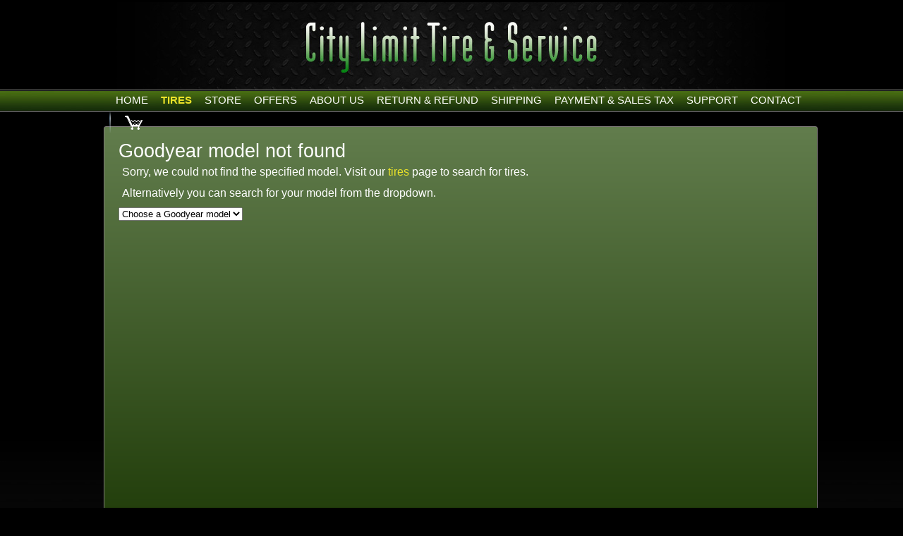

--- FILE ---
content_type: text/html; charset=utf-8
request_url: https://www.citylimittire.com/tires/make/goodyear/fierce-instinct-zr/
body_size: 4668
content:
<!DOCTYPE html PUBLIC "-//W3C//DTD XHTML 1.0 Transitional//EN" "http://www.w3.org/TR/xhtml1/DTD/xhtml1-transitional.dtd">
<html xmlns="http://www.w3.org/1999/xhtml">
<head>
<title>Goodyear model not found | City Limit Tire | Sparta, North Carolina</title>
<meta http-equiv="Content-Type" content="text/html; charset=utf-8"/>
<link rel="P3Pv1" href="/privacy/" />
<meta name="google-site-verification" content="skYwwjctMfdesEf5QozR0MZftJ7gZF3ULTU7q5d7nJc" />
<link rel="alternate" media="only screen and (max-width: 640px)" href="https://www.citylimittire.com/m/" />
<link rel="Shortcut Icon" href="https://www.citylimittire.com/favicon.ico" type="image/x-icon" />
<script type="text/javascript" src="/app_scripts/jquery.min.js"></script>
<script type="text/javascript" src="/App_Files/JQuery.js"></script>
<script type="text/javascript" src="/App_Scripts/jquery.migrate.min.js"></script>
<script type="text/javascript" src="/App_Files/Global.js?v=4"></script>
<script type="text/javascript" src="/app_scripts/lazyload.es2015.js"></script>
<script type="text/javascript" src="/App_Files/Wonky.v6.min.js"></script>
<style type="text/css" media="screen">@import "/App_Files/Global.css";</style>
<style type="text/css" media="screen">@import "/App_Files/Desktop.css";</style>
<style type="text/css" media="print">@import "/App_Files/Print.css";</style>
<style type="text/css" media="screen">@import "/App_Files/Common.css";</style>
<style type="text/css" media="screen">@import "/App_Modules/080-CartStatus/Default.css";</style>
<style type="text/css" media="screen">@import "/App_Modules/003-SiteNavigation/Default.css";</style>
<style type="text/css" media="screen">@import "/app_files/brands.min.css";</style>
<style type="text/css" media="screen">@import "/App_Modules/142-ModelList/Default.css?v=2.00";</style>
<style type="text/css" media="screen">@import "/App_Files/Wonky.css";</style>
<style type="text/css" media="screen">@import "/App_Modules/007-Footer/Default.css";</style>
<style type="text/css" media="screen, projection">@import "https://www.r2cthemes.com/CitylimitTire/general.css";</style>
<style type="text/css" media="screen, projection">@import "https://www.r2cthemes.com/CitylimitTire/content.css";</style>
<style type="text/css" media="screen, projection">@import "https://www.r2cthemes.com/CitylimitTire/backgrounds.css";</style>
<style type="text/css" media="print">@import "https://www.r2cthemes.com/CitylimitTire/print.css";</style>
<!-- Google Tag Manager -->
<script>(function(w,d,s,l,i){w[l]=w[l]||[];w[l].push({'gtm.start':
new Date().getTime(),event:'gtm.js'});var f=d.getElementsByTagName(s)[0],
j=d.createElement(s),dl=l!='dataLayer'?'&l='+l:'';j.async=true;j.src=
'https://www.googletagmanager.com/gtm.js?id='+i+dl;f.parentNode.insertBefore(j,f);})(window,document,'script','dataLayer','GTM-KNV8TSW');</script>
<!-- End Google Tag Manager -->


<script type="text/javascript">
(function(i,s,o,g,r,a,m) {
i['GoogleAnalyticsObject']=r;i[r] = i[r] || function() {
(i[r].q = i[r].q || []).push(arguments)
}, i[r].l=1*new Date(); a = s.createElement(o),
m = s.getElementsByTagName(o)[0]; a.async=1; a.src=g; m.parentNode.insertBefore(a,m)
})(window,document,'script','//www.google-analytics.com/analytics.js','ga');
ga('create', 'UA-65907042-1', 'auto');
ga('send', 'pageview');
</script>

</head>
<body class="normal-page desktop not-responsive name-tiremake"><!-- Google Tag Manager (noscript) -->
<noscript><iframe src="https://www.googletagmanager.com/ns.html?id=GTM-KNV8TSW"
height="0" width="0" style="display:none;visibility:hidden"></iframe></noscript>
<!-- End Google Tag Manager (noscript) -->




		<div id="top" class="body">
			
			
<!--[if IE]>
<script type="text/javascript">
//<![CDATA[
document.isInternetExplorer = true;
//]]>
</script>
<![endif]-->
<div class="theme-citylimittire"><div class="kind-retailer"><div class="web-3840"><div class="culture-1033"><div class="page-137"><div class="no-visitor"><div class="no-sidebar"><div class="no-extras">
			<div class="body-outer">
				<div class="body-top"></div>
				<div class="body-inner">
							
					
						<div class="options region">
							<div class="options-outer">
								<div class="options-top"></div>
								<div class="options-inner region-inner">
									

<div><div class="module-001"><div class="background-000"><div class="no-box"><div class="no-box-back"><div class="no-box-inner"></div></div></div></div></div></div>

<div id="visitor-status"><div class="module-080"><div class="background-000"><div class="no-box"><div class="no-box-back"><div class="no-box-inner"><p><a href="/cart/" class="module-080-cart-link" id="wonky-cart-count" rel="nofollow">Cart&nbsp; </a></p>
<script type="text/javascript">
//<![CDATA[
document.wonkyCartUrl='/cart/';
document.wonkyAppPath='';
document.wonkyDomain='www.citylimittire.com';
document.wonkyCookieName='WonkyCartCookie';
document.wonkyCookieShippingZipcode='WonkyShippingZipCodeCookie';
document.wonkyTireSingular='tire';
document.wonkyTiresPlural='tires';
document.wonkyOfThesePhrase='of these';
document.wonkyAlreadyHavePhrase='You already have';
document.wonkyInCartPhrase='in your cart.';
document.wonkyAddWord='Add';
document.wonkyMorePhrase='more?';
document.wonkyEmptyWord='empty';
document.wonkyWeHaveAddedPhrase='We have added';
document.wonkyToYourCartPhrase='to your shopping cart.';
document.wonkyYouNowHavePhrase='You now have';
document.wonkyInYourCart='in your cart.';
document.wonkyDoYouWishToPhrase='Do you wish to';
document.wonkyContinueShoppingPhrase='Continue Shopping';
document.wonkyOrWord='or';
document.wonkyCheckOutNowPhrase='Check Out Now';
document.wonkyCartWord='Cart';
document.wonkyTiresToComparePhrase='You have {0} tires to compare';
document.wonkyMaximumOrderForPhrase='The maximum order for ';
document.wonkyHasBeenReachedPhrase=' a été atteinte.';
document.showQtyRestriction = true;
document.showMultipleTireClassRestriction = false;
document.wonkyCountOnly = false;
document.formatDecimalToCurrency = false;document.currencyCode = 'USD';//]]>
</script>
</div></div></div></div></div></div><div class="clear"></div>

								</div>
								<div class="options-bottom"></div>
								<div class="clear"></div>
							</div>
						</div>
					
						<div class="masthead">
							<div class="masthead-outer">
								<div class="masthead-top"></div>
								<div class="masthead-inner">
								
									
										<div class="header region">
											<div class="header-outer">
												<div class="header-top"></div>
												<div class="header-inner region-inner">
													

<div class="full"><div class="module-002"><div class="background-000"><div class="no-box"><div class="no-box-back"><div class="no-box-inner"></div></div></div></div></div></div><div class="clear" style="clear:both;"><!-- clear --></div><div class="clear"></div>

												</div>
												<div class="header-bottom"></div>
											</div>
											<div class="clear"></div>
										</div>
									
										<div class="navigation region">
											<div class="navigation-outer">
												<div class="navigation-top"></div>
												<div class="navigation-inner region-inner">
													

<div class="full"><div class="module-003"><div class="background-000"><div class="no-box"><div class="no-box-back"><div class="no-box-inner">
<ul>
	<li class="nav1 first"><a href="https://www.citylimittire.com/"><span>Home</span></a></li>
	<li class="nav2"><a href="https://www.citylimittire.com/tires/" class="selected"><span><strong>Tires</strong></span></a></li>
	<li class="nav9"><a href="https://www.citylimittire.com/store/"><span>Store</span></a></li>
	<li class="nav133"><a href="https://www.citylimittire.com/offers/"><span>Offers</span></a></li>
	<li class="nav115"><a href="https://www.citylimittire.com/pages/about-us/"><span>About Us</span></a></li>
	<li class="nav129"><a href="https://www.citylimittire.com/pages/return refund policy/"><span>Return & Refund</span></a></li>
	<li class="nav130"><a href="https://www.citylimittire.com/pages/shipping/"><span>Shipping</span></a></li>
	<li class="nav131"><a href="https://www.citylimittire.com/pages/payment-sales-tax/"><span>Payment & Sales Tax</span></a></li>
	<li class="nav8"><a href="https://www.citylimittire.com/support/"><span>Support</span></a></li>
	<li class="nav36"><a href="https://www.citylimittire.com/contact/"><span>Contact</span></a></li>
	<li class="nav64 last shopping-cart-navigation"><a href="https://www.citylimittire.com/cart/"><span>Cart</span></a></li></ul><div class="clear"></div></div></div></div></div></div></div><div class="clear" style="clear:both;"><!-- clear --></div><div class="clear"></div>

												</div>
												<div class="navigation-bottom"></div>
												<div class="clear"></div>
											</div>
										</div>
									
						
								</div>
								<div class="masthead-bottom"></div>
								<div class="clear"></div>
							</div>
							<div class="clear"></div>
						</div>
						<div class="clear"></div>
					
					
					<div class="masthead-after">
										
						
							<div class="page">
								<div class="page-outer">
									<div class="page-top"></div>
									<div class="page-inner">

										
											<div class="title region">
												<div class="title-outer">
													<div class="title-top"></div>
													<div class="title-inner region-inner">
														<div class="page-title-without-breadcrumb"><h1>Goodyear model not found</h1></div>
													</div>
													<div class="title-bottom"></div>
													<div class="clear"></div>
												</div>
											</div>
										
											<div class="content region">
												<div class="content-outer">
													<div class="content-top"></div>
													<div class="content-inner region-inner">

														
															<div class="primary">
																<div class="primary-outer">
																	<div class="primary-top"></div>
																	<div class="primary-inner">
																		

<div><div class="module-142"><div class="background-000"><div class="no-box"><div class="no-box-back"><div class="no-box-inner">
<p class="module-142-error">Sorry, we could not find the specified model. Visit our <a href="/tires/">tires</a> page to search for tires.</p><div class="clear10"></div><p class="module-142-error">Alternatively you can search for your model from the dropdown.</p><div class="clear10"></div><select id="m142-model-search" name="model-search">
<option value="0">Choose a Goodyear model</option></select>

<script type="text/javascript">
  document.m142_PleaseWait = 'Loading...';
  document.m142_BrandName = 'goodyear';
  document.m142_ModelName = 'fierce-instinct-zr';
  document.m142_MakeModelUrl = false;
  document.m142_Desktop = true;
document.m142_AvailableSizesPhrase = 'Available Sizes';
document.m142_ClickPricingAvailabilityPhrase = 'click for pricing and availability';
document.m142_TireViewUrl = '/tires/view/';
</script>



</div></div></div></div></div></div><div class="clear"></div>
<div class="clear"></div>

																	</div>
																	<div class="primary-bottom"></div>
																	<div class="clear"></div>
																</div>
															</div>
														

													</div>
													<div class="content-bottom"></div>
													<div class="clear"></div>
												</div>
											</div>
										

									</div>
									<div class="page-bottom"></div>
									<div class="clear"></div>
								</div>
							</div>
						
							<div class="footer region">
								<div class="footer-outer">
									<div class="footer-top"></div>
									<div class="footer-inner region-inner">
										

<div class="full"><div class="module-007"><div class="background-000"><div class="no-box"><div class="no-box-back"><div class="no-box-inner"><p class="vcard"><span><a href="/terms-of-access/">Terms of Access</a></span> | <span><a href="/privacy/">Privacy Policy</a></span> | <span><a href="/sitemap/">Site Map</a></span> | <span><a href="/store/"><strong class="adr"><strong class="street-address">92 Green Way Drive Po Box 1676</strong>, <strong class="locality">Sparta</strong>, <strong class="region">North Carolina</strong><strong class="postal-code">28675</strong><strong class="country-name">United States</strong></strong></a></span></p><p class="third-row"><span><a href="/m/?acceptpresentation" rel="nofollow">View Mobile Site</a></span> | <span><em>Copyright &copy; 2026 <strong class="org">City Limit Tire</strong></em></span> | <span><a href="http://www.tireweb.com">Developed by Tireweb</a></span></p></div></div></div></div></div></div><div class="clear" style="clear:both;"><!-- clear --></div><div class="clear"></div>

									</div>
									<div class="footer-bottom"></div>
									<div class="clear"></div>
								</div>
							</div>
						
						
					</div>
								
				</div>
				<div class="body-bottom"></div>
				<div class="clear"></div>
			</div>
			<div class="clear"></div>
			
<script type="text/javascript" src="/App_Files/Desktop.js"></script>
<script type="text/javascript" src="/App_Modules/142-ModelList/Default.js?v=4"></script>
<script type="text/javascript">
wonky_CreateHtml();
</script>
</div></div></div></div></div></div></div></div><div id="ezytire-credit-line" class="ezytire-credit-line"><p><span class="credit-line-links"> <a href="/admin/" class="administration-link" target="_top">Ezytire Toolbox</a></span></p></div><div class="clear"><!-- clear --></div>
<script type="text/javascript">
//<![CDATA[
document.appIsLocal = false;
document.appHost = 'www.citylimittire.com';
document.appPath = '';
document.appTheme = '';
document.appStyle = '';
document.appAccents = '';
document.appHeadings = '';
document.appLinks = '';
document.imgSpinner = '/App_Files/Editor/Spinner.gif';
document.imgSpinnerWhite = '/App_Files/Editor/Spinner-White.gif';
document.imgSpacer = '/App_Files/Editor/Spacer.png';
document.ddlPrompt = 'Choose';
document.themeIdentifier = '';
document.cultureIdentifier = '';
document.cultureName = 'en-US';
document.deviceIdentifier = '';
document.isMobilePage = false;
//]]>
</script>


		</div>
    

<!-- v5 -->
</body>
<!-- Desktop -->
</html>

--- FILE ---
content_type: text/css
request_url: https://www.r2cthemes.com/CitylimitTire/general.css
body_size: 54994
content:
body, p, li, h1, h2, h3, h4, h5, h6, blockquote, dt, dd, td, label
{
    font-family: 'Arial Narrow', Arial, Verdana, sans-serif; 
    padding:0px;
}
.box .box-inner form, .box .box-inner h2, .box .box-inner h3, .box .box-inner h4, .box .box-inner p, .box .box-inner .p
{
    padding:0px;
}
body h1
{
    font-size:27px;
    margin-bottom:5px;
    color:white;
}
p
{
    font-size: 16px !important;
    line-height: 20px;
    color:white !important;
}
.module-002 .h1 a {
  display: none;
}
.site-logo 
{
    margin-left: 350px;
    padding-top: 21px;
    padding-bottom: 8px;
}
.module-147-slideshow
{
    width: 960px;
    left: -10px;
    position: relative;
}
.module-017 .search-hide, .module-031 .search-hide
{
    display: block;
}

.normal-page
{
    background: #0d1d47;
}
.editor-page, .settings-page
{
    background: #fff;
}
.body-outer
{
    border-top-color: #000;/* accents */
}
.body a {
    color: #ebe329;
    font-size: 16px;
    font-weight: normal;
}

#top .region-inner
{
    width: 970px;
}

/* Editor */

.editor-page .page-inner
{
    background: #fff;
}

/* Text */
.body .title .title-inner
{
    padding:0px;
}
.body h1
{
	font-family: 'Arial Narrow', Arial, Verdana, sans-serif; 
}
.body h2, .body h3, .body h4, .body h5, .body h6
{
	font-family: 'Arial Narrow', Arial, Verdana, sans-serif; 
    
}
.body p, .body .p, .body li, .body blockquote, .body td
{
    color: #333;
}
#top h1 a, #top .h1 a 
{
    color: transparent; /* links */
    Background-color: #transparent;
}
#top .kind-retailer h1 a, #top .kind-retailer .h1 a 
{
    color: #fff;
    font-family: 'Arial Narrow', Arial, Verdana, sans-serif; 
}
#top a:hover img
{
    border-color: #ebe329; /* links */      
}

.footer.region * {
  font-size: 14px;
  color: white;
  font-family: arial, verdana, sans-serif;
}
.vcard, .third-row {
  padding-top: 10px !important;
}
/* Cultures */

.body .options
{
    background-image: url(i/navigation/cultures.png);
    background-position: left top;
    background-repeat: repeat-x;
    /*hide because client does not use cart or culture switcher
    height: 26px;*/
    display: none;
}
.body .module-001 p a,
.body .module-001 p strong
{
    background-image: url(i/navigation/cultures.png);
}
.body .module-001 p a:hover,
.body .module-001 p a.selected:hover
{
    text-decoration: underline;
}

/* Masthead - edit padding below to control navigation text vertical placement */
.masthead {
  height: 156px;
}
.body .masthead .h1
{
    padding: 90px 0 0 0;
}
.body .masthead-inner
{
    height: 150px;
}

.body .kind-retailer .masthead .h1
{
    padding: 30px 0 0 0;
    height: 92px;
}


/* Navigation */

input[type=submit], .module-023-cart.wonky-buy-link, .module-020-cart .wonky-buy-link, .module-021 .wonky-buy-link, .wonky-modal-inner p.wonky-action span a, #top .wonky-display-checkout-options a.wonky-display-forward-link, #top .wonky-display-checkout-options a.wonky-form-forward, .wonky-display-checkout-options .wonky-form-forward a{
  
  background: rgb(237,214,11);
  background: url([data-uri]…EiIGhlaWdodD0iMSIgZmlsbD0idXJsKCNncmFkLXVjZ2ctZ2VuZXJhdGVkKSIgLz4KPC9zdmc+);
  background: -moz-linear-gradient(top, rgba(237,214,11,1) 0%, rgba(237,214,11,1) 48%, rgba(227,194,4,1) 50%, rgba(221,180,0,1) 100%);
  background: -webkit-gradient(linear, left top, left bottom, color-stop(0%,rgba(237,214,11,1)), color-stop(48%,rgba(237,214,11,1)), color-stop(50%,rgba(227,194,4,1)), color-stop(100%,rgba(221,180,0,1)));
  background: -webkit-linear-gradient(top, rgba(237,214,11,1) 0%,rgba(237,214,11,1) 48%,rgba(227,194,4,1) 50%,rgba(221,180,0,1) 100%);
  background: -o-linear-gradient(top, rgba(237,214,11,1) 0%,rgba(237,214,11,1) 48%,rgba(227,194,4,1) 50%,rgba(221,180,0,1) 100%);
  background: -ms-linear-gradient(top, rgba(237,214,11,1) 0%,rgba(237,214,11,1) 48%,rgba(227,194,4,1) 50%,rgba(221,180,0,1) 100%);
  background: linear-gradient(to bottom, rgba(237,214,11,1) 0%,rgba(237,214,11,1) 48%,rgba(227,194,4,1) 50%,rgba(221,180,0,1) 100%);
  filter: progid:DXImageTransform.Microsoft.gradient( startColorstr='#edd60b', endColorstr='#ddb400',GradientType=0 );
}

input[type=submit]:hover, .module-023-cart.wonky-buy-link:hover, .module-020-cart .wonky-buy-link:hover, .module-021 .wonky-buy-link:hover, .wonky-modal-inner p.wonky-action span a:hover, #top .wonky-display-checkout-options a.wonky-display-forward-link:hover, #top .wonky-display-checkout-options a.wonky-form-forward:hover, .wonky-display-checkout-options .wonky-form-forward a:hover
{
    /* Permalink - use to edit and share this gradient: http://colorzilla.com/gradient-editor/#ddb500+0,ddb500+50,edd60b+52,edd60b+100 */
    background: #ddb500; /* Old browsers */
    /* IE9 SVG, needs conditional override of 'filter' to 'none' */
    background: url([data-uri]);
    background: -moz-linear-gradient(top, #ddb500 0%, #ddb500 50%, #edd60b 52%, #edd60b 100%); /* FF3.6+ */
    background: -webkit-gradient(linear, left top, left bottom, color-stop(0%,#ddb500), color-stop(50%,#ddb500), color-stop(52%,#edd60b), color-stop(100%,#edd60b)); /* Chrome,Safari4+ */
    background: -webkit-linear-gradient(top, #ddb500 0%,#ddb500 50%,#edd60b 52%,#edd60b 100%); /* Chrome10+,Safari5.1+ */
    background: -o-linear-gradient(top, #ddb500 0%,#ddb500 50%,#edd60b 52%,#edd60b 100%); /* Opera 11.10+ */
    background: -ms-linear-gradient(top, #ddb500 0%,#ddb500 50%,#edd60b 52%,#edd60b 100%); /* IE10+ */
    background: linear-gradient(to bottom, #ddb500 0%,#ddb500 50%,#edd60b 52%,#edd60b 100%); /* W3C */
    filter: progid:DXImageTransform.Microsoft.gradient( startColorstr='#ddb500', endColorstr='#edd60b',GradientType=0 ); /* IE6-8 */
}

input[type=submit], .wonky-modal-inner p.wonky-action span a
{
    border: 0px;
    text-transform: uppercase;
    font-weight: bold;
    font-size: 15px;
    padding: 5px 15px !important;
    -webkit-border-radius: 3px 3px 3px 3px;
    border-radius: 3px 3px 3px 3px;
    cursor: pointer;
}
.module-023-cart.wonky-buy-link
{
    text-transform: uppercase;
    -webkit-border-radius: 3px 3px 3px 3px;
    border-radius: 3px 3px 3px 3px;
    cursor: pointer;
    display:table;
    margin: 10px auto;
}
.module-020-cart .wonky-buy-link, .module-021 .wonky-buy-link
{
    text-transform: uppercase;
    -webkit-border-radius: 3px 3px 3px 3px;
    border-radius: 3px 3px 3px 3px;
    cursor: pointer;
    display:table;

}
.module-023-cart.wonky-buy-link a, .module-020-cart .wonky-buy-link a, .module-021 .wonky-buy-link a
{
    color:black;
}
 .module-021 .wonky-buy-link {
  padding-top: 3px;
}

.full .no-box, .hero .no-box
{
    padding:0px;
}
.body .navigation .no-box-back
{
	font-size:14px;
	font-weight:bold;
	font-variant:inherit;
    height: 27px;
    position: Absolute;
}
.body .navigation ul 
{
    padding: 0;
}
.navigation ul li
{
    line-height: 1.5 em;
    height: 30px;
}
.body .navigation a
{
    padding: 5px 9px;
	text-transform:uppercase;
    color: #fff;
    font-size: 15px;
    font-weight:normal;
    height: 20px;
    text-align: center;
    white-space: nowrap;
}
.body .navigation a:hover
{
    color: #ebe329;
}
.body .navigation a.selected, 
.body .navigation a.selected:hover
{
    color: #ebe329;
}

.body .navigation .hide
{
    display: block;
}
.body .navigation .navigation-inner .shopping-cart-navigation a
{
    padding-left: 10px;
    padding-right: 10px;
    width: 34px;
    background-image: url(i/navigation/nav-item-cart.png);
    background-position: left -6px;
}
.body .navigation .navigation-inner .shopping-cart-navigation a:hover
{
    background-position: left -42px;
}
.body .navigation .navigation-inner .shopping-cart-navigation a.selected, 
.body .navigation .navigation-inner .shopping-cart-navigation a.selected:hover
{
    background-position: left -42px;
}
.body .navigation .navigation-inner .shopping-cart-navigation a span
{
    display: none;
}
/* navigation retailer/dealer overrides */

.body .kind-retailer .navigation .no-box-back 
{
    padding: 0;
}

/* Visitor */

.has-visitor .title
{
    padding-top: 15px;
}
.full .module-029 .box .box-back, .full .module-029 .box .box-top, .full .module-029 .box .box-bottom
{
    background-image: none;
}
.full .module-029 .box .box-top
{
    padding-top: 5px;
}
.full .module-029 .box .box-top p
{
    padding-top: 0;
}
.full .module-029 .box .box-bottom
{
    min-height: 1px;
    padding-bottom: 12px;
}
.full .module-029 .box .box-inner
{
    /* margin-top: -26px; <-- fails in IE6 */
}
.module-029 a 
{
    font-weight: normal;
}
.module-029 a span
{
    white-space: nowrap;
}

/* Warning */

.full .warning .box .box-back, .full .warning .box .box-top, .full .warning .box .box-bottom
{
    background-image: url(i/box/warning-box.png);
}
.full .warning .box .box-bottom h3, .full .warning .box .box-bottom p, .full .warning .box .box-bottom li, .full .warning .box .box-bottom a
{
    color: #fff;
}

/* Page */
.page {
  min-height: 768px;
}
.name-home .masthead-after {
  background: url(i/Page/body_bg.jpg) no-repeat;
  background-repeat: repeat-x;
}
.name-home .masthead-after .page, .name-home .page-outer .page-inner
{
  background:none;
  border:0px;
}
.masthead {
  background: url(i/Page/body_inner_bg.jpg) no-repeat bottom;
  background-repeat: repeat-x;
}
.masthead-after .page {
  background: url(i/Page/body_bottom_bg.jpg) no-repeat;
  background-repeat: repeat-x;
  background-repeat: repeat-x;
  background-position: 0 bottom;
}
.navigation.region {
  margin-top: 3px;
}
.page-outer .page-inner
{
    /* Permalink - use to edit and share this gradient: http://colorzilla.com/gradient-editor/#627d4d+0,1f3b08+100;Olive+3D */
    background: #627d4d; /* Old browsers */
    /* IE9 SVG, needs conditional override of 'filter' to 'none' */
    background: url([data-uri]);
    background: -moz-linear-gradient(top,  #627d4d 0%, #1f3b08 100%); /* FF3.6+ */
    background: -webkit-gradient(linear, left top, left bottom, color-stop(0%,#627d4d), color-stop(100%,#1f3b08)); /* Chrome,Safari4+ */
    background: -webkit-linear-gradient(top,  #627d4d 0%,#1f3b08 100%); /* Chrome10+,Safari5.1+ */
    background: -o-linear-gradient(top,  #627d4d 0%,#1f3b08 100%); /* Opera 11.10+ */
    background: -ms-linear-gradient(top,  #627d4d 0%,#1f3b08 100%); /* IE10+ */
    background: linear-gradient(to bottom,  #627d4d 0%,#1f3b08 100%); /* W3C */
    filter: progid:DXImageTransform.Microsoft.gradient( startColorstr='#627d4d', endColorstr='#1f3b08',GradientType=0 ); /* IE6-8 */
    padding: 20px;
    -webkit-border-radius: 3px 3px 3px 3px;
    border-radius: 3px 3px 3px 3px;
    border: 1px solid #817D7C;
    margin:20px 0;
    min-height: 540px;
    display: table;
}    
.page-bottom {
  height: 20px;
}
.name-home .page-bottom
{
   height:0px;
}

.normal-page .masthead-outer, .normal-page .page-outer
{
    width: 986px;
    margin: 0 auto;
    padding: 0;
}
.normal-page
{
    padding: 0;
    background:black;
    background-repeat:repeat;
}
.admin-page, .editor-page
{
    background-image: none;
}
.masthead-inner
{
    padding: 0;
    background-repeat:no-repeat;
    min-height: 165px;
}
.kind-retailer .masthead-inner
{
    background: url(i/page/page-box-retailer.jpg) no-repeat 50% -4px;
}


.normal-page .masthead-after {

    min-height:541px;
}
.normal-page .module-004 h2 a {
	font-family:Verdana, Geneva, sans-serif;
	letter-spacing:-1px;
	color: #f0ffff;
}

body.desktop .module-132 .box-inner, .box .box-bottom
{
    padding:0px;
}

/* Homepage */
.module-138 {
  position: absolute;
}
.name-home .content.region {
  margin-top: 116px;
}
.module-226 {
  display: table;
  padding-top: 322px;
}
.home-custom {
  display: table;
}
.home-custom2 {
  display: table;
  margin-top: 348px;
}
.home-custom p {
background: rgb(0,0,0);
background: url([data-uri]);
background: -moz-linear-gradient(top,  rgba(0,0,0,1) 0%, rgba(11,25,1,1) 50%, rgba(23,50,1,1) 100%);
background: -webkit-gradient(linear, left top, left bottom, color-stop(0%,rgba(0,0,0,1)), color-stop(50%,rgba(11,25,1,1)), color-stop(100%,rgba(23,50,1,1)));
background: -webkit-linear-gradient(top,  rgba(0,0,0,1) 0%,rgba(11,25,1,1) 50%,rgba(23,50,1,1) 100%);
background: -o-linear-gradient(top,  rgba(0,0,0,1) 0%,rgba(11,25,1,1) 50%,rgba(23,50,1,1) 100%);
background: -ms-linear-gradient(top,  rgba(0,0,0,1) 0%,rgba(11,25,1,1) 50%,rgba(23,50,1,1) 100%);
background: linear-gradient(to bottom,  rgba(0,0,0,1) 0%,rgba(11,25,1,1) 50%,rgba(23,50,1,1) 100%);
filter: progid:DXImageTransform.Microsoft.gradient( startColorstr='#000000', endColorstr='#173201',GradientType=0 );

  height: 62px;
  width: 240px;
  float: left;
  padding: 12px 10px 12px 27px;
  color: white;
  font-size: 17px;
  line-height: 20px;
  text-align: center;
  -webkit-border-radius: 3px 3px 3px 3px;
  border-radius: 3px 3px 3px 3px;
  border: 1px solid #444444;
    margin-left: 19px;
}
.home-custom-1, .home-custom-2, .home-custom-3 {
  position: absolute;
  width: 40px;
  height: 50px;
  background: url(http://www.r2cthemes.com/NBTD/i/Page/custom-no-bg.png) 0% 28% no-repeat;
  margin: 13px 0 0 0;
  font-size: 35px;
  font-weight: bold;
  color: #00ff1e !important;
  font-style: italic;
  padding: 9px 10px;
  
}
.home-custom-2 
{
    margin-left: 321px;
}
.home-custom-3
{
    margin-left: 642px;
}
.home-custom p:nth-child(4) {
  margin: 0px 23px 0 42px;
}
.home-custom2 h2, .home-custom2 p {
  color: white;
  width: 411px;
  padding: 0;
}
.home-custom2 h2 {
  font-size: 25px;
  margin-bottom: 5px;
}
.home-custom2 p {
  font-size: 17px;
  line-height: 20px;
}
.home-custom2 .home-ebay {
  width: 107px;
  float: left;
  position: absolute;
  top: 469px;
  margin-left: 444px;  
  z-index: 100;
}
.home-custom2 .home-car {
  width: 467px;
  position: absolute;
  top: 236px;
  margin-left: 479px;
}
.primary-inner label, .name-tires label, .name-wintertires label {
  background: none !important;
  color: white;
  font-size: 13px;
  font-weight: bold;
  padding: 0px !important;
  font-family: arial, verdana, sans-serif;
}
.module-082-checkout-form .module-082-input-label label
{
    color:white !important;
}
.primary-inner h2, .name-tires h2, .name-wintertires h2, .module-017.search-module h3
{
  color: white;
  font-size: 18px;
  font-weight: bold;
  padding: 0px !important;
  margin-bottom:10px;
  font-family: arial, verdana, sans-serif;
}
.primary-inner form
{
    padding:0px !important;
}

.search.by-size .search-term {
  width: 100px;
}
.one-third {
  width: 280px;
  margin-left: 24px;
}
.search-or {
  position: absolute;
  margin: 25px 305px;
}
.box .box-top
{
    padding-top:0px;
}
.name-home .hero .two-thirds .box, .name-home .two-thirds, .name-tires .two-thirds {
  width: 500px;
  margin-left: 100px;
}
#m031-year, #m031-model{
  width: 72px;
}
#m031-make {
  width: 120px !important;
}
#m031-option {
  width: 140px !important;
}
.one-third select
{
    width:90px !important;
}
#m017-search .search.by-size #m017-search-rim {
  width: 200px;
  margin-bottom: 11px;
}
.bx-wrapper .bx-viewport {
  border: 0px;
  background: none;
  box-shadow: none;
}
.full .no-box, .hero .no-box {
  width: 960px;
}
.home-rebates {
  margin-top: 28px;
  text-align: center;
  background: url(http://www.r2cthemes.com/NBTD/i/Page/home_coupon_line.jpg) no-repeat 50% 0;
  background-repeat: repeat-x;
}
.home-rebates h2 {
  color: white;
  font-size: 20px;
  background-color: black;
  width: 179px;
  margin: 0 auto;
}
.name-home .footer.region {
  margin-top: 80px;
}
.footer-logos
{
    width:100%;
    display:table;
    text-align:center;
}
/* Modules */


.body .box .box-top
{
    background-position: left top;
}
.body .box .box-back
{
    background-position: center top;
}
.body .one-fourth .box .box-back 
{
      background-position: -240px top;
}

/* Tire Main */
.name-tires .one-third, .name-wintertires .one-third {
  background: url(http://www.r2cthemes.com/NBTD/i/Page/search-or.png) no-repeat 280px 0 !important;
  margin-left:0px;
  width:312px;
}
.name-tires .hero .two-thirds .box, .name-tires .two-thirds, .name-wintertires .hero .two-thirds .box, .name-wintertires .two-thirds {  
  margin-left: 70px;
}
.name-tires .content.region .primary, .name-wintertires .content.region .primary {
  width: 600px;
}

/* Tire - Search Results */
.module-134 {
    /* Permalink - use to edit and share this gradient: http://colorzilla.com/gradient-editor/#fffde0+0,fffac1+100 */
    background: #fffde0; /* Old browsers */
    /* IE9 SVG, needs conditional override of 'filter' to 'none' */
    background: url([data-uri]);
    background: -moz-linear-gradient(top,  #fffde0 0%, #fffac1 100%); /* FF3.6+ */
    background: -webkit-gradient(linear, left top, left bottom, color-stop(0%,#fffde0), color-stop(100%,#fffac1)); /* Chrome,Safari4+ */
    background: -webkit-linear-gradient(top,  #fffde0 0%,#fffac1 100%); /* Chrome10+,Safari5.1+ */
    background: -o-linear-gradient(top,  #fffde0 0%,#fffac1 100%); /* Opera 11.10+ */
    background: -ms-linear-gradient(top,  #fffde0 0%,#fffac1 100%); /* IE10+ */
    background: linear-gradient(to bottom,  #fffde0 0%,#fffac1 100%); /* W3C */
    filter: progid:DXImageTransform.Microsoft.gradient( startColorstr='#fffde0', endColorstr='#fffac1',GradientType=0 ); /* IE6-8 */
    -webkit-border-radius: 3px 3px 3px 3px;
    border-radius: 3px 3px 3px 3px;
      margin-bottom: 10px;
        padding: 20px 10px;
}
.module-023 .box-inner .module-023-info, .module-023 .box-inner .module-023-action {
  padding: 0 10px;
}
#module-134-brand-options a
{
    color:black;
}
.hero .one-fourth .box, .one-fourth
{
    width: 210px;

      min-height: 325px;
}

.one-fourth .box .module-023-info, .one-fourth .box .module-023-action, .module-023-photo
{
    padding:0px;
}
.module-019-container .one-fourth:nth-child(2n+2), .module-019-container .one-fourth:nth-child(2n+3)
{
      margin-left: 23px;
}
.module-023-photo {
    padding: 0 0 5px 0;
    -webkit-border-radius: 3px 3px 0 0;
    border-radius: 3px 3px 0 0;
}

.module-023-info .brand
{
    background-color:white;
}
.module-023-details .name {
  font-size: 16px;
  text-align: center;
  min-height: 25px;
  padding-top: 5px !important;

}
.module-023-details .name a
{
      color:black !important;
}
.module-023-photo a img
{
    border-color:white;
}
.timestamp {
  color: white;
  font-size: 13px;
  font-style: italic;
  font-weight: lighter !important;
  padding:0px;
  margin: 0 0 15px 0;
}
.module-019-container .paging
{
    margin: 10px 0;
}
.module-023-compare
{
    text-align:center;
    padding:10px 0;
}
.wonky-buy-link a.wonky-buy-link-1, .wonky-buy-link a.wonky-buy-link-2, .wonky-buy-link span.wonky-buy-quantity, .wonky-buy-link a.wonky-buy-link-1-hover, .wonky-buy-link a.wonky-buy-link-2-hover, .wonky-buy-link span.wonky-buy-quantity-hover
{
    background:none;
}
.module-019-container .paging
{
    background:none;
    border-left:0px;
    border-right:0px;
    border-top:0px;
    border-bottom:1px solid #FFFFFF;
    height: 28px;
}
.module-019-container .paging .module-019-paging-left, .module-019-container .paging .module-019-paging-right
{
    padding:0px;
}
.module-023-details, .module-023-action {
  padding: 0 10px !important;
}
.module-023 p, .module-023 a, .module-023 label
{
   color:black !important;
}
.module-023 p a:hover
{
    color:#ebe329;
}
.module-023 .price {
  width: initial !important;
  float: left;
}
img.module-023-rebate-img
{
    position: absolute;
    border-radius: 3px 0 0 0;
    -webkit-border-radius: 3px 0 0 0;
    top: 0px;
    left: 0px;
      padding-left: 60px;
  width: 0px;
  height: 38px;
    background: url(http://www.r2cthemes.com/CitylimitTire/i/Page/Offer-Icon.png);
}
.module-023-offer-info
{
    background: #203a0b;
    left: 60px !important;
}
.box-inner .module-023-offer-info p
{
    color:white !important;
}
.box-inner .module-023-offer-info p a
{
    color: #ebe329 !important;
}
.module-134-details tr td {
  color: black !important;
  font-size: 14px;
}
.name-tiresearch .specifications tr td {
  border-bottom: 1px solid black !important;
}
.body .module-134 table.specifications td.cell-20-spec-value
{
      background-color: #FFFA9D;
}
.module-159 .module-159-container
{
      padding-left: 13px;
}
.module-159-container .paging
{
    margin-left:0px !important;
    margin-right:0px !important;
    background:none;
    border-left:none;
    border-right:none;
    border-top:none;
    width:100%;
}
.name-tiresearch .two-thirds
{
    width: 100%;
}
.module-134-details {
  min-height:200px;
  width: 440px;
    margin-left: 15px;
}
.module-134 a {
  color: black !important;
  font-weight: 600;
}
.module-134 p
{
    font-weight:16px;
    color:black;
}
.module-159-container .paging a, .module-159-container .paging span
{
    -webkit-border-radius: 3px 3px 3px 3px;
    border-radius: 3px 3px 3px 3px;
    color: black;
    border-color: white;
}
a.module-134-viewlargerlink {
  font-size: 14px;
  padding-left: 7px;
}
.module-134-compare {
  padding: 0;
}
.module-159-container .paging a:hover
{
    background: #ebe329;
    color: black;
}
.module-134-compare label {
  color: black;
  font-weight: normal;
}
.module-134 p.price {
  font-size: 20px !important;
  color: black !important;
  margin: 10px 0;
}
.module-134 p.name
{
    font-size:24px;
}
.module-134-details p:nth-child(2) {
  color: black !important;
  font-size: 17px !important;
}
.paging.bottom.first-page {
  border-bottom: 0px;
  border-top: 1px solid white;
  padding: 10px 0 0 0;
}
#module-159-sort-options .module-159-drop-menu-inner, #module-159-filter-options .module-159-drop-menu-inner, .module-159 .module-159-drop-menu .module-159-drop-menu-inner div, .module-159-drop-menu div .module-159-option-separator, .module-159-drop-menu div .module-159-option, .module-159-drop-menu div .module-159-option label
{
    -webkit-border-radius: 3px 3px 3px 3px;
    border-radius: 3px 3px 3px 3px;
    color: black;
    border-color: white;
}
.module-159 .module-159-sidebar
{
      margin-right: 7px;
      padding-left:0px;
}
.module-159 .module-159-drop-menu div .module-159-option-link a, .module-159 .module-159-drop-menu div .module-159-option-apply a, .module-159-option-title
{
    font-size:14px;
    color:black;
    font-weight:600;
}
.module-159 .module-159-drop-menu div .module-159-option-link a:hover, .module-159 .module-159-drop-menu div .module-159-option-apply a:hover
{
    background-color:#ebe329;
}
#module-159-brand-options a {
  color: black !important;
}
.module-159-option.brand a:hover {
  text-decoration: underline;
}
.module-159 .module-159-drop-menu div .module-159-option-apply a:hover
{
    color:black;
}
.module-159-option-separator.module-159-option-apply {
  border-top: 1px solid rgb(239, 239, 239) !important;
}

.module-159-paging-right *
{
    float:left;
    padding: 5px 7px !important;
}
.module-134-section-one {
    width: 145px;
    float: left;
}
.module-134-section-one p
{
    color:black;
}
.module-134-section-one *
{
    float:left;
    margin-bottom:5px;
    color:black !important;
}
i.fa.fa-check-circle {
    margin-top: 4px;
    padding-right: 4px;
}
p.module-134-availability.available {
    margin-left: 15px;
}
.module-134-section-two {
    width: 385px;
    float: left;
}
.module-134-section-two p, .module-134-section-two td
{
    color:black !important;
    font-size:14px;
}
.module-134-section-three {
    width: 150px;
    float: left;
}
.module-134-section-three p
{
    color:black !important;
}
.module-134-addtocart-area {
    -webkit-border-radius: 3px 3px 3px 3px;
    border-radius: 3px 3px 3px 3px;
}
.module-134-addtocart-area a
{
    color:white !important;
}
.module-134-addtocart-area a:hover
{
    color:black !important;
    text-decoration:none;
}
.module-134-addtocart-area:hover
{
    background-color:#ebe329 !important;
}
a.quote {
    font-size: 14px !important;
}
.module-134-section-three {
    width: 150px;
    float: left;
    padding-left: 10px;
    border-left: 1px solid #E6E4C6;
}
.name-tiresearch span.wonky-buy-quantity select {
    width: 149px;
    height: 29px;
}
#module-159-sort-options {
    padding-top: 0px !important;
}

.full .warning .box .box-back, .full .warning .box .box-top, .full .warning .box .box-bottom
{
    background:none;
    
}
.warning .box .box-bottom h3
{
    padding:0 0 15px 0;
}
p.module-159-vehicle
{
    padding-left:0px;
}
.name-tiresearch .warning {
    display: table;
    border-bottom: 1px solid white;
    margin-bottom: 15px;
}
/* Tire List */
.module-019-container .paging.bottom
{
    border-bottom:0px;
    border-top:1px solid white;
      padding: 15px 0 0 0;
}
.module-019-container .paging .module-019-paging-left .module-019-drop-button
{
    background-image: url(i/wonky/drop-arrow.png);
}
.body .module-019-container .paging a,
.module-019-container .paging .module-019-paging-left .module-019-drop-button
{
    -webkit-border-radius: 3px 3px 3px 3px;
    border-radius: 3px 3px 3px 3px;
    color: black;
    border-color:white;
}
.module-019-container .paging span
{
    -webkit-border-radius: 3px 3px 3px 3px;
    border-radius: 3px 3px 3px 3px;
}
.module-019-container .paging a, .module-019-container .paging span
{
    border-color:white !important;
}
.body .module-019-container .paging a:hover,
.module-019-container .paging .module-019-paging-left .module-019-drop-button:hover
{
    background-color: #ebe329;
    color: black;
}
#top #module-019-sort-options div,
#top #module-019-filter-options div
{
    border-color: white;
}
.module-019 .module-019-drop-menu div .module-019-option-link a
{
    
    color: black;
}
.module-019 .module-019-drop-menu div .module-019-option-link a:hover
{
    background: #ebe329;
    color: #black;
}
.module-019 .module-019-drop-menu div .module-019-option-apply a
{
    background-image: url(i/wonky/double-arrow.png);
    color: black;
}
.module-019 .module-019-drop-menu div .module-019-option-apply a:hover
{
    background-color: #ebe329;
    color: #000;
}
.module-019 .one-fourth .box .box-bottom
{
    padding-bottom: 0;
    background-image: none;
}

.body .module-019 .one-fourth .box .price
{
    padding-top: .3em;
}
.body .on-special .box .box-top
{
    background-image: url(i/box/list-item-box.png);
    background-position: -240px 0;
}
.body .rebate-offer .box .box-top
{
    background-image: url(i/box/list-item-box.png);
    background-position: -2160px 0;
}
.body .culture-127 .on-special .box .box-top,
.body .culture-1033 .on-special .box .box-top
{
    background-position: -240px 0;
}
.body .culture-3082 .on-special .box .box-top
{
    background-position: -480px 0;
}
.body .culture-3084 .on-special .box .box-top
{
    background-position: -720px 0;
}
.body .culture-1040 .on-special .box .box-top
{
    background-position: -960px 0;
}
.body .culture-1031 .on-special .box .box-top
{
    background-position: -1200px 0;
}
.body .culture-2052 .on-special .box .box-top
{
    background-position: -1440px 0;
}
.body .culture-1124 .on-special .box .box-top
{
    background-position: -1680px 0;
}
.body .culture-1066 .on-special .box .box-top
{
    background-position: -1920px 0;
}

/* Tires Search Result Modal */
.wonky-modal-inner
{
    border:inherit !important;
    -webkit-border-radius: 3px 3px 3px 3px;
    border-radius: 3px 3px 3px 3px;
    padding:10px !important;
}
.wonky-modal-inner p
{
    color:black !important;
    padding:0px !important;
}
.wonky-modal-inner p.wonky-action span
{
    padding:0px !important;
}
    .wonky-modal-inner p.wonky-action span a
    {
        color:black;
        font-weight:600 !important;
    }
/* Tires Inner Page */
table.specifications tr td {
  border-bottom: solid 1px white !important;
} 
.cell-20-spec-title, .cell-20-spec-information{
  color: white !important;
}
.module-020-sidebar .module-020-photo img
{
    -webkit-border-radius: 3px 3px 3px 3px;
    border-radius: 3px 3px 3px 3px;
}
.module-020-sidebar .module-020-action
{
    padding:15px;
    -webkit-border-radius: 3px 3px 3px 3px;
    border-radius: 3px 3px 3px 3px;
}
.module-020-sidebar .module-020-action p
{
    color:black !important;
}
.module-020-sidebar .module-020-contact, .module-020-sidebar .module-020-cart
{
    margin-top:0px;
    padding-top:5px;
}
.module-020-quote a
{
    color:black;
}
.module-021 .paper-outer
{
    background:none;
    width:inherit;
    margin:0px;
    padding:0px;
}
.module-021 .paper-inner
{
    background:none;
    border:none;
}
.paper-inner table td h1, .paper-inner table td h2
{
    color:white !important;
}

/* Tires - Tiremake */
.body .module-142 .one-half .box .box-back, .body .module-142 .one-half .box .box-top, .body .module-142 .one-half .box .box-bottom
{
    background:none;
}
.body .module-142 .one-half .module-031 .box, .body .module-142 .one-half .module-017 .box
{
    border:none;
}

.module-142 .module-017 .search-button
{
    margin-top:0px;
}
.two-thirds #m031-year, .two-thirds #m031-model {
  width: 72px;
}
.two-thirds #m031-make {
  width: 120px !important;
}

.module-142 .module-031 .search-term
{
    width:inherit;
}
.name-tiremake .search.by-size select {
  width: 90px;
}
.name-tiremake .module-142 .no-box-inner .one-half:nth-child(1) {
  width: 618px;
  background: url(http://www.r2cthemes.com/NBTD/i/Page/search-or.png) no-repeat 510px 0 !important;
}
.name-tiremake .module-142 .no-box-inner .one-half:nth-child(2) {
  width: 350px;
}
.name-tiremake #m017-search .search.by-size #m017-search-rim
{
    width:50px;
}
.name-tiremake input#m031-search-button {
  margin-top: 18px;
  float: left;
}
/* Quote */
#QuoteNumber
{
    font-size:16px; 
    color:white;
}
.quote-buttons
{
    padding:0px;
}
#buyButtonLocation
{
    float:left;
}
 #printButtonLocation, #emailButtonLocation {
  display: block;
  float: left;
}
 .quote-company-name {
  font-size: 28px !important;
  margin-bottom: 15px;
}
.name-tirequote .module-021 .paper-inner
{
    padding:0px;
}
.name-tirequote .paper-outer {
  margin-top: 7px !important;
  padding-top: 21px !important;
  border-top: 1px solid white;
}
.QuoteThreeInformationArea_left div {
  padding-left: 0px !important;
  margin-top:10px;
}
.name-tirequote tr.quote-header {
  display: none !important;
}
/* Footer */

#top .footer
{
    padding-top: 10px;
}
.footer .no-box-back p
{
    padding: 24px 0 0 0;
    background-position: left top;
    text-align: center;
}
.body .footer .footer-inner p, .footer span, .footer a
{
    color: #ffe8e8;
}
.footer a:hover
{
    color: #fff;
}

/* Articles */

.body .module-010 h3 a
{
    font-weight: bold;
    font-size: 15px;
}
.body .module-010 a.more
{
    font-weight: normal;
}
.body .articles-left-col
{
    width: 410px;
    padding-right: 160px;
    background: transparent url(i/mechanic/mechanic-center.jpg) right top no-repeat;
    min-height: 290px;
}

.body .articles-right-col .col-back
{
    background-repeat: repeat-y;
    background-position: center top;
}
.body .articles-right-col .col-top
{
    background-repeat: no-repeat;
    background-position: left top;
    padding-top: 5px;
}
.body .articles-right-col .col-bottom
{
    padding:15px;
    /* Permalink - use to edit and share this gradient: http://colorzilla.com/gradient-editor/#fffde0+0,fffac1+100 */
    background: #fffde0; /* Old browsers */
    /* IE9 SVG, needs conditional override of 'filter' to 'none' */
    background: url([data-uri]);
    background: -moz-linear-gradient(top,  #fffde0 0%, #fffac1 100%); /* FF3.6+ */
    background: -webkit-gradient(linear, left top, left bottom, color-stop(0%,#fffde0), color-stop(100%,#fffac1)); /* Chrome,Safari4+ */
    background: -webkit-linear-gradient(top,  #fffde0 0%,#fffac1 100%); /* Chrome10+,Safari5.1+ */
    background: -o-linear-gradient(top,  #fffde0 0%,#fffac1 100%); /* Opera 11.10+ */
    background: -ms-linear-gradient(top,  #fffde0 0%,#fffac1 100%); /* IE10+ */
    background: linear-gradient(to bottom,  #fffde0 0%,#fffac1 100%); /* W3C */
    filter: progid:DXImageTransform.Microsoft.gradient( startColorstr='#fffde0', endColorstr='#fffac1',GradientType=0 ); /* IE6-8 */
    -webkit-border-radius: 3px 3px 3px 3px;
    border-radius: 3px 3px 3px 3px;
}
.body .articles-right-col .col-bottom a, .body .articles-right-col .col-bottom p
{
    color:black !important;
}

.body .articles-right-col .col-inner
{
    /* margin-top: -20px; <-- fails in IE6 */
}
.body .module-005 .article-summary 
{
    background:#eee;
    border-bottom:1px dashed #999;
    color: #333;
}

.normal-page.name-home .hero .one-third .box .box-top, .normal-page.name-home .hero .one-third .box .box-bottom
{
    background-image: none;
    padding-top: 8px;
}

.normal-page.name-home .hero .module-031 .box
{
background-image: url(i/box/one-third-box-search-vehicle.jpg);
min-height: 350px;
width: 310px;
padding-bottom: 10px;
background-repeat: no-repeat;
}

.normal-page.name-home .hero .module-017 .box
{
background-image: url(i/box/one-third-box-search-size-homepage.jpg);
min-height: 350px;
width: 310px;
padding-bottom: 10px;
background-repeat: no-repeat;
}
.normal-page.name-home #top .hero .search-term
{
    width: 300px;
}
.normal-page.name-home #top .hero .search-term select
{
    width: 268px;
    font-size: 16px;
}
.normal-page.name-home #top .hero .search-term select:disabled
{
    background-color: #E8E8E8;
    color: #B8B8B8;
}
.normal-page.name-home #top .hero .search-term label
{
    color: #f0ffff;
    background-color: #000;
    font-size: 14px;
}
.normal-page.name-home .hero .module-031 h2, .normal-page.name-home .hero .module-017 h2
{
    color: #f0ffff;
}

.normal-page.name-home .hero .one-third .module-017 .box-inner
{
    padding-left: 5px;
}
.normal-page.name-home .hero .one-third .module-004 .box-inner
{
    padding-left: 10px;
}


/* Admin Homepage */
.module-226 .module-edit-bar.editor-bar {
  margin-top: -256px;
}
.module-138 .module-edit-bar.editor-bar {
  margin-top: -42px;
}

/* Services */

.module-052 p.description
{
    padding:0;
}
.module-052-list h3 {
  margin-top: 15px;
  font-size: 20px;
  color: #e1e1e1;
}


/* Offers */
body.desktop .module-132 .module-132-rebate-container
{
      width: 100%;
}
body.desktop .module-132 .module-132-container
{
    padding:0;
    width: 50%;
    border-bottom: 1px #444444 solid;
}
.content-inner.region-inner {
  width: 100%;
  display: inline;
}

/* Shopping Cart */
.fulfilment-type-details input, .fulfilment-type-details select
{
    min-height:25px;
}
.module-082-checkout-form .fulfilment-type-area, .module-082-checkout-form .fulfilment-type-area-delivery
{
    padding:0px;
}
#fulfilment-delivery-address-1, #fulfilment-delivery-address-2 {
  margin-bottom: 6px;
}
.name-shopping-checkout .module-082-description
{
    top:inherit !important;
    left:inherit !important;
}
.name-shopping-cart .primary-inner .two-thirds {
  width: 605px;
}
.module-081 .module-081-error-area p.module-081-error-items {
  padding-left: 20px !important;
}
table.wonky-cart-display {
  margin: 10px auto;
}
table.wonky-cart-display td,table.wonky-cart-display span, table.wonky-cart-display .wonky-display-currency, table.wonky-cart-display td.wonky-display-subtotal-cell .wonky-display-currency
{
    color:white;
}
.wonky-display-excluding-tax
{
    text-align:center;
}
.name-shopping-cart .two-thirds {
  width: 100%;
}
table.wonky-cart-display .wonky-display-remove-cell, table.wonky-cart-display .wonky-display-remove-cell a, table.wonky-cart-display td.wonky-display-update-cell a.wonky_UpdateButton
{
    color:#ebe329;
}
table.wonky-cart-display td.wonky-display-update-cell a.wonky_UpdateButton
{
      background: transparent url(http://www.r2cthemes.com/CitylimitTire/i/Page/refresh.png) left top no-repeat;
}
.wonky-display-checkout-options a.wonky-display-forward-link, .wonky-display-checkout-options a.wonky-display-backward-link, .wonky-display-checkout-options .wonky-form-forward a, .wonky-display-checkout-options .wonky-form-backward a
{
    padding:0px;
    text-transform: uppercase;
    -webkit-border-radius: 3px 3px 3px 3px;
    border-radius: 3px 3px 3px 3px;
    cursor: pointer;
    display:table;  
    padding-top: 11px;
    color:black !important;
    font-weight:600;
}
.wonky-display-checkout-options a.wonky-display-backward-link, .wonky-display-checkout-options .wonky-form-backward a
{
/* Permalink - use to edit and share this gradient: http://colorzilla.com/gradient-editor/#f7f7f7+0,f7f7f7+48,d6d6d6+52,d6d6d6+100 */
background: #f7f7f7; /* Old browsers */
/* IE9 SVG, needs conditional override of 'filter' to 'none' */
background: url([data-uri]);
background: -moz-linear-gradient(top,  #f7f7f7 0%, #f7f7f7 48%, #d6d6d6 52%, #d6d6d6 100%); /* FF3.6+ */
background: -webkit-gradient(linear, left top, left bottom, color-stop(0%,#f7f7f7), color-stop(48%,#f7f7f7), color-stop(52%,#d6d6d6), color-stop(100%,#d6d6d6)); /* Chrome,Safari4+ */
background: -webkit-linear-gradient(top,  #f7f7f7 0%,#f7f7f7 48%,#d6d6d6 52%,#d6d6d6 100%); /* Chrome10+,Safari5.1+ */
background: -o-linear-gradient(top,  #f7f7f7 0%,#f7f7f7 48%,#d6d6d6 52%,#d6d6d6 100%); /* Opera 11.10+ */
background: -ms-linear-gradient(top,  #f7f7f7 0%,#f7f7f7 48%,#d6d6d6 52%,#d6d6d6 100%); /* IE10+ */
background: linear-gradient(to bottom,  #f7f7f7 0%,#f7f7f7 48%,#d6d6d6 52%,#d6d6d6 100%); /* W3C */
filter: progid:DXImageTransform.Microsoft.gradient( startColorstr='#f7f7f7', endColorstr='#d6d6d6',GradientType=0 ); /* IE6-8 */

        padding-top: 11px;
}
.wonky-display-checkout-options a.wonky-display-backward-link:hover, .wonky-display-checkout-options .wonky-form-backward a:hover
{
    /* Permalink - use to edit and share this gradient: http://colorzilla.com/gradient-editor/#d6d6d6+47,f7f7f7+51,f7f7f7+100 */
    background: #d6d6d6; /* Old browsers */
    /* IE9 SVG, needs conditional override of 'filter' to 'none' */
    background: url([data-uri]);
    background: -moz-linear-gradient(top, #d6d6d6 47%, #f7f7f7 51%, #f7f7f7 100%); /* FF3.6+ */
    background: -webkit-gradient(linear, left top, left bottom, color-stop(47%,#d6d6d6), color-stop(51%,#f7f7f7), color-stop(100%,#f7f7f7)); /* Chrome,Safari4+ */
    background: -webkit-linear-gradient(top, #d6d6d6 47%,#f7f7f7 51%,#f7f7f7 100%); /* Chrome10+,Safari5.1+ */
    background: -o-linear-gradient(top, #d6d6d6 47%,#f7f7f7 51%,#f7f7f7 100%); /* Opera 11.10+ */
    background: -ms-linear-gradient(top, #d6d6d6 47%,#f7f7f7 51%,#f7f7f7 100%); /* IE10+ */
    background: linear-gradient(to bottom, #d6d6d6 47%,#f7f7f7 51%,#f7f7f7 100%); /* W3C */
    filter: progid:DXImageTransform.Microsoft.gradient( startColorstr='#d6d6d6', endColorstr='#f7f7f7',GradientType=0 ); /* IE6-8 */
}
.wonky-display-subtotal-title, .wonky-display-subtotal-cell {
  border: none !important;
}

.module-084 .payment-by-paypal {
  padding:0px;
  background: transparent url(http://www.r2cthemes.com/CitylimitTire/i/Page/paypal-graphic.png) 0px 35px no-repeat;
  height: 70px;
}
.module-084 .no-box-inner {
  padding: 0px;
}
.name-shopping-cart .one-third
{
      margin: 20px 10px;
        width: 345px;
          height: 65px;
            float: left;
}
.module-084 * {
  width: 100%;
}
.module-082-checkout-summary td, .wonky-display-currency {
  color: white !important;
  font-size: 16px;
}
.module-082 .module-082-checkout-summary th
{
    font-size:16px;
}
.wonky-display-checkout-options, .shipping-option-area, .module-084-brand.delivery-by-fedex {
  padding-top: 0px;
}
.module-082 .module-082-calculate-left
{
    width:inherit;
}
.module-082 .module-082-calculate-right
{
    color:white;
    width:inherit;
    font-size:16px;
}
.name-shopping-cart table.wonky-cart-display
{
    margin:0px;
}
.wonky-cart-display th
{
    font-size: 14px !important;
}
.wonky-display-excluding-tax p {
  text-align: left;
  margin: 20px 0;
}
.module-082 .module-082-shipping-cost span, .module-082 .module-082-warning-message, .module-082 .module-082-shipping-error
{
    color:white;
}
.wonky-cart-display td {
  font-size: 16px;
}
/* Location */
input#m011-saddr {
  height: 21px;
  margin-right: 5px;
}

/* Offers */
.module-132-preview-i, .rebate .module-132-left-col {
  margin-right: 20px;
}
.module-132-rebate-container
{
    margin-bottom:20px;
}

.module-132-middle-col div h3:nth-child(2)
{
    color:white;
}
.rebate ul li {
  display: block;
}
.rebate ul, .module-142-summary ul
{
    padding-left:20px;
}
.module-142-summary ul li {
  color: white;
  display: block;
  font-size:14px;
}
.module-142-summary h3 {
  color: white;
  font-size: 18px;
  font-weight: bold;
  padding: 0px !important;
  margin-bottom: 10px;
  font-family: arial, verdana, sans-serif;
}

/* Terms of Access */
.name-termsofuse li
{
    font-size:14px;
    color:white;
}
.name-termsofuse h2
{
    margin-bottom:0px;
    margin-top:10px;
}

/* Privacy Policy */
.name-privacy h3
{
    color:white;
    margin:5px 0;
    font-weight:600;
}

/* Support */
.module-010 .module-010-summary {  
  background: #f5f5f5;
  padding: 10px 20px;
  margin-bottom: 10px;
  -webkit-border-radius: 3px 3px 3px 3px;
  border-radius: 3px 3px 3px 3px;
    background: #fffde0;
  background: url([data-uri]…EiIGhlaWdodD0iMSIgZmlsbD0idXJsKCNncmFkLXVjZ2ctZ2VuZXJhdGVkKSIgLz4KPC9zdmc+);
  background: -moz-linear-gradient(top, #fffde0 0%, #fffac1 100%);
  background: -webkit-gradient(linear, left top, left bottom, color-stop(0%,#fffde0), color-stop(100%,#fffac1));
  background: -webkit-linear-gradient(top, #fffde0 0%,#fffac1 100%);
  background: -o-linear-gradient(top, #fffde0 0%,#fffac1 100%);
  background: -ms-linear-gradient(top, #fffde0 0%,#fffac1 100%);
  background: linear-gradient(to bottom, #fffde0 0%,#fffac1 100%);
  filter: progid:DXImageTransform.Microsoft.gradient( startColorstr='#fffde0', endColorstr='#fffac1',GradientType=0 );
  border:none;
}
.module-010 ul 
{
    padding-left:20px;
}
.module-010 li, .module-010 blockquote {
  font-size: 14px;
  color: white;
  display: block;
}
.module-010-summary
{
    color:black !important;
}
.articles-right-col .col-inner p, .articles-left-col p{
  margin-bottom: 10px;
}
/* Checkout */
.module-082-checkout-form .module-082-error span
{
     background: transparent url(http://www.r2cthemes.com/CitylimitTire/i/Page/wonky-short-error-background.png) left top no-repeat;
}


/* Contact Us */
.module-012 {
  padding: 15px;
  background: #fffde0;
  background: url([data-uri]…EiIGhlaWdodD0iMSIgZmlsbD0idXJsKCNncmFkLXVjZ2ctZ2VuZXJhdGVkKSIgLz4KPC9zdmc+);
  background: -moz-linear-gradient(top, #fffde0 0%, #fffac1 100%);
  background: -webkit-gradient(linear, left top, left bottom, color-stop(0%,#fffde0), color-stop(100%,#fffac1));
  background: -webkit-linear-gradient(top, #fffde0 0%,#fffac1 100%);
  background: -o-linear-gradient(top, #fffde0 0%,#fffac1 100%);
  background: -ms-linear-gradient(top, #fffde0 0%,#fffac1 100%);
  background: linear-gradient(to bottom, #fffde0 0%,#fffac1 100%);
  filter: progid:DXImageTransform.Microsoft.gradient( startColorstr='#fffde0', endColorstr='#fffac1',GradientType=0 );
  -webkit-border-radius: 3px 3px 3px 3px;
  border-radius: 3px 3px 3px 3px;
}
.module-012 h2, .module-012 p {
  color: black !important;
}
.module-012 a
{
    color:black;
}
.module-012 a:hover
{
    text-decoration:underline;
}
.name-contact .one-third {  
  position: absolute;
  margin: 0;
  right: 0;
}
.name-contact .module-056-submit-area .send-button-area
{
      width: 430px;
}
.name-contact .module-056-message-area {
  padding-left: 12px;
}

/* About Us */
.about-us p {
  float: left;
  width: 60%;
  margin-right:20px;
}
.about-us img {
  float: right;
  width: 30%;
      -webkit-border-radius: 3px 3px 3px 3px;
    border-radius: 3px 3px 3px 3px;
}
/* Admin */
.module-037 .module-037-assistance ol li
{
    color:white;
}
.module-003 .no-box-inner
{
width: 1030px !important;
}


/* Store */
.name-store .two-thirds {
    width: 40%;
    float: left;
    display: table-cell;
}
.name-store .module-011-right-col {    
    position: absolute;
    left: 444px;
    top: 295px;
}
.name-store .primary-outer .one-third{
    margin-left:63px;
}
.name-store .primary-outer .one-third *{
    color:white;
    font-size:16px !important;
}
.name-store .module-011-left-col dl dt, .name-store .module-011-left-col dl dd {
    font-size: 14px;
    color: white;
}

.name-contact-thankyou .one-third
{
    margin-left:0px;
        float: left;
    display: table;
}

.name-contact-thankyou .primary-outer .full
{
    float: left;
    display: table;
    width: 67%;
    clear: inherit;
    margin-left: 20px;
}
.name-contact-thankyou .primary-outer .full *
{
    width:100%;
}
.name-contact-thankyou .module-056 {
    padding: 15px;
    background: #fffde0;
    background: url([data-uri]…EiIGhlaWdodD0iMSIgZmlsbD0idXJsKCNncmFkLXVjZ2ctZ2VuZXJhdGVkKSIgLz4KPC9zdmc+);
    background: -moz-linear-gradient(top, #fffde0 0%, #fffac1 100%);
    background: -webkit-gradient(linear, left top, left bottom, color-stop(0%,#fffde0), color-stop(100%,#fffac1));
    background: -webkit-linear-gradient(top, #fffde0 0%,#fffac1 100%);
    background: -o-linear-gradient(top, #fffde0 0%,#fffac1 100%);
    background: -ms-linear-gradient(top, #fffde0 0%,#fffac1 100%);
    background: linear-gradient(to bottom, #fffde0 0%,#fffac1 100%);
    filter: progid:DXImageTransform.Microsoft.gradient( startColorstr='#fffde0', endColorstr='#fffac1',GradientType=0 );
    -webkit-border-radius: 3px 3px 3px 3px;
    border-radius: 3px 3px 3px 3px;
    display: table;
    min-height: 150px;
}
.name-contact-thankyou .module-056-notice-area .module-056-success-notice
{
    background:none;

}
.name-contact-thankyou p.module-056-success-notice {
    color: black !important;
    font-size: 21px !important;
    padding: 49px 58px 0;
}


.tireCompare-specs.itemRow-1 {
    background: #fffde0;
    background: url([data-uri]…EiIGhlaWdodD0iMSIgZmlsbD0idXJsKCNncmFkLXVjZ2ctZ2VuZXJhdGVkKSIgLz4KPC9zdmc+);
    background: -moz-linear-gradient(top, #fffde0 0%, #fffac1 100%);
    background: -webkit-gradient(linear, left top, left bottom, color-stop(0%,#fffde0), color-stop(100%,#fffac1));
    background: -webkit-linear-gradient(top, #fffde0 0%,#fffac1 100%);
    background: -o-linear-gradient(top, #fffde0 0%,#fffac1 100%);
    background: -ms-linear-gradient(top, #fffde0 0%,#fffac1 100%);
    background: linear-gradient(to bottom, #fffde0 0%,#fffac1 100%);
    filter: progid:DXImageTransform.Microsoft.gradient( startColorstr='#fffde0', endColorstr='#fffac1',GradientType=0 );
}
.tireCompare-columnset {
    background: #fff;
        border-radius: 5px 0 0 5px !important;
}
.tireCompare-tires .tireCompare-specs:last-child {
    border-radius: 0 5px 5px 0 !important;
}
.module-169 .tireCompare-cell:first-child
{
    border-top:none;
}
.module-169 .tireCompare-cell
{ 
    border: 1px solid #E6E4C6;
}
.module-169 .tireCompare-cell.info {
    border-left: none;
}
.tireCompare-columnset .tireCompare-cell:last-child {
    border-left: none;
    border-bottom: none;
}

.tireCompare-specs.itemRow-1 .tireCompare-cell:last-child {
    border-bottom: none;
}
.tireCompare-tires .tireCompare-specs:last-child .info, .tireCompare-tires .tireCompare-specs:last-child .tireCompare-cell:last-child
{
    border-right:none;
}
.tireCompare-specs.itemRow-1 .tireCompare-cell:last-child div:last-child
{
    border-right:none !important;
}

.name-compareTires .wonky-buy-link .block {
    background-color: #056D2E;
    margin-top: 10px;
    border-radius:3px;
}
.name-compareTires .wonky-buy-link .block:hover
{
    background-color: #ebe329;
}
.tireCompare-info-text a, .name-compareTires .wonky-buy-link .block:hover a {
    color: black;
}
.tireCompare-columnset div {
    font-size: 14px;
}
.module-169 .tireCompare-button .removeTire
{
    background: url(http://www.r2cthemes.com/CitylimitTire/i/Page/list-remove.png) !important;
}

.header.region {
    display: table;
    height: 122px;
}

--- FILE ---
content_type: text/css
request_url: https://www.r2cthemes.com/CitylimitTire/content.css
body_size: 7811
content:
.module-001 p
{
    background-color: Transparent;
}
/* English */
.module-001 p a.lcid-1033
{
    background-position: center -30px;
    width: 88px;
}
.module-001 p a.lcid-1033-selected,
.module-001 p a.lcid-1033:hover
{
    background-position: center -60px;
    background-color: Transparent;
    width: 88px;
}
/* Spanish */
.module-001 p a.lcid-3082
{
    background-position: center -90px;
    width: 94px;
}
.module-001 p a.lcid-3082-selected,
.module-001 p a.lcid-3082:hover
{
    background-position: center -120px;
    background-color: Transparent;
    width: 94px;
}
/* French */
.module-001 p a.lcid-3084
{
    background-position: center -150px;
    width: 100px;
}
.module-001 p a.lcid-3084-selected,
.module-001 p a.lcid-3084:hover
{
    background-position: center -180px;
    background-color: Transparent;
    width: 100px;
}
/* Italian */
.module-001 p a.lcid-1040
{
    background-position: center -210px;
    width: 94px;
}
.module-001 p a.lcid-1040-selected,
.module-001 p a.lcid-1040:hover
{
    background-position: center -240px;
    background-color: Transparent;
    width: 94px;
}
/* German */
.module-001 p a.lcid-1031
{
    background-position: center -270px;
    width: 100px;
}
.module-001 p a.lcid-1031-selected,
.module-001 p a.lcid-1031:hover
{
    background-position: center -300px;
    background-color: Transparent;
    width: 100px;
}
/* Chinese */
.module-001 p a.lcid-2052
{
    background-position: center -330px;
    width: 76px;
}
.module-001 p a.lcid-2052-selected,
.module-001 p a.lcid-2052:hover
{
    background-position: center -360px;
    background-color: Transparent;
    width: 76px;
}
/* Filipino */
.module-001 p a.lcid-1124
{
    background-position: center -390px;
    width: 88px;
}
.module-001 p a.lcid-1124-selected,
.module-001 p a.lcid-1124:hover
{
    background-position: center -420px;
    background-color: Transparent;
    width: 88px;
}
/* Vietnamese */
.module-001 p a.lcid-1066
{
    background-position: center -450px;
    width: 100px;
}
.module-001 p a.lcid-1066-selected,
.module-001 p a.lcid-1066:hover
{
    background-position: center -480px;
    background-color: Transparent;
    width: 100px;
}
.body .module-005 .article-012 h3, .body .module-010 .article-012 h3
{
    background-image: url(i/sidewall.png);
}
.body .module-005 .has-mechanic, .body .module-005 .no-mechanic,
.body .module-010 .has-mechanic, .body .module-010 .no-mechanic
{
  width: 680px;
  padding-right: 265px;
}
.body .module-005 .has-mechanic, .body .module-010 .has-mechanic
{
    background: transparent url(i/mechanic/mechanic-small.jpg) right top no-repeat;
    min-height: 345px;
}
.body .module-023-action .module-023-contact a
{
    border-top-color: #fff;
    /* color: #1e6cac; */
}
.body .module-020-sidebar .module-020-contact a
{
    /* color: #1e6cac; */
}

.body .to-do dl
{
    margin-left: 50px;
    margin-top: 0;
    padding-top: 0;
}
.body .to-do dl dt
{
    font-weight: bold;
    margin-top: .8em;
}
.body .to-do dl dd
{
    margin-left: 3em;
}

.body .ezytire-credit-line, .body .ezytire-credit-line-hover 
{
    height:20px;
    background:none;
    position:inherit;
    top:inherit !important;
      padding: 0;
}

/* Location */

.module-011 .module-011-left-col,  .module-035 .module-035-left-col
{
    width: 260px;
}
.module-011 .module-011-right-col, .module-035 .module-035-right-col
{
    width: 517px;
    height: 412px;
}
.module-011 .visit a
{
     display: block;
     width: 190px;
     padding: 10px 15px 0 15px;
     height: 30px;
     background-image: url(i/wonky/visit-site-link.png);
     background-position: 0 0;
     background-repeat: no-repeat;
     color: #666;
     text-decoration: none;
     font-weight: bold;
}
.module-011 .visit a:hover
{
     background-position: 0 -40px;
     color: #000;
     text-decoration: none;
}

/* Visitor */

.module-039-sign-up
{
    display: block;
    float:left;
    width: 510px;
    padding: 14px 40px 0 20px;
    height: 35px;
    background: transparent url(i/wonky/sign-up-link.png) left top no-repeat;
    font-size: 1.2em;
}
.module-039-sign-up:hover
{
    color: #033e73;
    text-decoration: none;
}
.module-039-sign-up span
{
    display: none;
}

/* Vouchers */

.one-third .module-006 .no-box-inner
{
    padding-bottom: 0; 
}

/* Specials */

.one-third .module-018 .box .box-bottom
{
    background-image: url(i/box/one-third-box-thin.png);
    min-height: 125px;
    padding-bottom: 11px; 
}

/* Shopping Cart */

#top .module-080 a.module-080-cart-link
{
    background: transparent url(i/wonky/shopping-cart-background.png) left top no-repeat;
    color: #808080;
}
#top .module-080 a.module-080-cart-link:hover
{
    background-position: 0 -50px;
    color: #fff;
    text-decoration: underline;
}
/*#top .wonky-modal-inner p.wonky-action span a,
#top .wonky-buy-link a.wonky-buy-link-1,
#top .wonky-buy-link a.wonky-buy-link-2,
#top .wonky-buy-link span.wonky-buy-quantity,
#top .wonky-buy-link a.wonky-buy-link-1-hover,
#top .wonky-buy-link a.wonky-buy-link-2-hover,
#top .wonky-buy-link span.wonky-buy-quantity-hover
{
    background-image: url(i/wonky/wonky-buttons.png);
    color: #033E73;
}*/
#top .wonky-modal-inner p.wonky-action span a:hover
{
    color: #000;
    font-weight:600;
    /* Permalink - use to edit and share this gradient: http://colorzilla.com/gradient-editor/#ddb500+0,ddb500+50,edd60b+52,edd60b+100 */
    background: #ddb500; /* Old browsers */
    /* IE9 SVG, needs conditional override of 'filter' to 'none' */
    background: url([data-uri]);
    background: -moz-linear-gradient(top,  #ddb500 0%, #ddb500 50%, #edd60b 52%, #edd60b 100%); /* FF3.6+ */
    background: -webkit-gradient(linear, left top, left bottom, color-stop(0%,#ddb500), color-stop(50%,#ddb500), color-stop(52%,#edd60b), color-stop(100%,#edd60b)); /* Chrome,Safari4+ */
    background: -webkit-linear-gradient(top,  #ddb500 0%,#ddb500 50%,#edd60b 52%,#edd60b 100%); /* Chrome10+,Safari5.1+ */
    background: -o-linear-gradient(top,  #ddb500 0%,#ddb500 50%,#edd60b 52%,#edd60b 100%); /* Opera 11.10+ */
    background: -ms-linear-gradient(top,  #ddb500 0%,#ddb500 50%,#edd60b 52%,#edd60b 100%); /* IE10+ */
    background: linear-gradient(to bottom,  #ddb500 0%,#ddb500 50%,#edd60b 52%,#edd60b 100%); /* W3C */
    filter: progid:DXImageTransform.Microsoft.gradient( startColorstr='#ddb500', endColorstr='#edd60b',GradientType=0 ); /* IE6-8 */
}
#top .wonky-display-checkout-options a.wonky-display-forward-link,
#top .wonky-display-checkout-options a.wonky-form-forward
{

    color: #fff;
}
#top .wonky-display-checkout-options a.wonky-display-forward-link:hover,
#top .wonky-display-checkout-options a.wonky-form-forward:hover
{
    color: #fff;
}


--- FILE ---
content_type: text/css
request_url: https://www.r2cthemes.com/CitylimitTire/backgrounds.css
body_size: 12746
content:
/* 001 - Hero - Professional Installation */
.body .hero .background-001 .box 
{
    background-image:url(i/hero/one-third-box-hero.jpg);
    min-height: 350px;
    background-repeat:no-repeat;
}
.body .hero .background-001 .box .box-back, 
.body .hero .background-001 .box .box-top, 
.body .hero .background-001 .box .box-bottom 
{
    background-image:none;
}
.body .hero .background-001 .box-top
{
    /*padding-top: 35px;*/
}
.body .hero .background-001 .box h2
{
    /*padding-left:380px; padding-right:30px;*/
}
.body .hero .background-001 .box p
{
    padding-bottom:0;
	color:#FFF;
	background-color: transparent;
    /*padding-left:380px;padding-right:30px;*/
}
.body .hero .background-001 .box a
{
    padding-bottom:0;
	color:#FFF;
	background-color: transparent;
    /*padding-left:380px;padding-right:30px;*/
}

.body .hero .background-001 .box .action 
{
    text-align:left;	
}

/* 002 - Hero - Halloween Pumpkin */
.body .hero .background-002 .box 
{
    background-image:url(i/hero/halloween-pumpkin-hero.jpg);
    min-height: 197px;
}
.body .hero .background-002 .box .box-back, 
.body .hero .background-002 .box .box-top, 
.body .hero .background-002 .box .box-bottom 
{
    background-image:none;
}
.body .hero .background-002 .box-top
{
    padding-top: 35px;
}
.body .hero .background-002 .box h2
{
    padding-right:380px;
}
.body .hero .background-002 .box p 
{
    padding-bottom:0;
    padding-right:380px;
    color: #999;
}
.body .hero .background-002 .box a
{
    color: #ccc;
}

/* 003 - Hero - Christmas Baubles */
.body .hero .background-003 .box 
{
    background-image:url(i/hero/christmas-baubles-hero.png);
    min-height: 197px;
}
.body .hero .background-003 .box .box-back, 
.body .hero .background-003 .box .box-top, 
.body .hero .background-003 .box .box-bottom 
{
    background-image:none;
}
.body .hero .background-003 .box-top
{
    padding-top: 35px;
}
.body .hero .background-003 .box h2
{
    padding-left:380px;
    padding-right:30px;
}
.body .hero .background-003 .box p
{
    padding-bottom:0;
    padding-left:380px;
    padding-right:30px;
}
.body .hero .background-003 .box .action 
{
    text-align:right;
}

/* 004 - Two Thirds - Empty */
.body .two-thirds .background-004 .box .box-back, 
.body .two-thirds .background-004 .box .box-top, 
.body .two-thirds .background-004 .box .box-bottom 
{
    background-image:url(i/box/two-thirds-box.png);
}

/* 005 - Two Thirds - Subaru 
.body .two-thirds .background-005 .box .box-bottom
{
    background-image: url(i/box/two-thirds-box-vehicle.jpg);
}*/

/* 006 - One Third - Empty */
.body .one-third .background-006 .box .box-back, 
.body .one-third .background-006 .box .box-top, 
.body .one-third .background-006 .box .box-bottom 
{
    background-image:url(i/box/one-third-box.png);
}

/* 007 - One Third - Tire Information */
.body .one-third .background-007 .box .box-bottom
{
    background-image: url(i/box/one-third-box-information.jpg);
}
.body .one-third .background-007 .box .action
{
    text-align: right; 
    padding-left: 140px;
}

/* 008 - One Third - Gumby with Map */
/*.body .one-third .background-008 .box .box-bottom
{
    background-image: url(i/box/one-third-box-location.jpg);
}*/

/* 009 - One Third - Single Tire 
.body .one-third .background-009 .box .box-bottom
{
    background-image: url(i/box/one-third-box-search-size.png);
}
.body .one-third .background-009 .box .action
{
    padding-right: 72px;
}*/

/* 010 - One Third - Selection */
.body .one-third .background-010 .box .box-bottom
{
    background-image: url(i/box/one-third-box-vehicle.png);
}

/* 011 - Hero - Empty */
.body .full .background-011 .box .box-back, 
.body .full .background-011 .box .box-top, 
.body .full .background-011 .box .box-bottom 
{
    background-image:url(i/box/full-box.png);
}

/* 012 - Hero - Empty */
.body .hero .background-012 .box .box-back, 
.body .hero .background-012 .box .box-top, 
.body .hero .background-012 .box .box-bottom 
{
    background-image:url(i/box/full-box.png);
}

/* 013 - One Third - Facebook */
.body .one-third .background-013 .box .box-bottom
{
    background-image: url(i/box/one-third-box-Facebook.jpg);
}

/* 014 - One Third - Thanksgiving Hat */
.body .one-third .background-014 .box .box-bottom
{
    background-image: url(i/box/one-third-box-Thanksgiving.png);
}

/* 015 - Hero - Thanksgiving */
.body .hero .background-015 .box 
{
    background-image:url(i/hero/Thanksgiving-hero.png);
    min-height: 197px;
}
.body .hero .background-015 .box .box-back, 
.body .hero .background-015 .box .box-top, 
.body .hero .background-015 .box .box-bottom 
{
    background-image:none;
}
.body .hero .background-015 .box-top
{
    padding-top: 35px;
}
.body .hero .background-015 .box h2
{
    padding-left:380px;
    padding-right:40px;
}
.body .hero .background-015 .box p
{
    padding-bottom:0;
    padding-left:380px;
    padding-right:40px;
}
.body .hero .background-015 .box .action 
{
    text-align:right;
}

/* 016 - Hero - Season Hero */
.body .hero .background-016 .box 
{
    background-image:url(i/hero/Season-hero.png);
    min-height: 197px;
}
.body .hero .background-016 .box .box-back, 
.body .hero .background-016 .box .box-top, 
.body .hero .background-016 .box .box-bottom 
{
    background-image:none;
}
.body .hero .background-016 .box-top
{
    padding-top: 35px;
}
.body .hero .background-016 .box h2
{
    padding-left:380px;
    padding-right:40px;
}
.body .hero .background-016 .box p
{
    padding-bottom:0;
    padding-left:380px;
    padding-right:40px;
}
.body .hero .background-016 .box .action 
{
    text-align:right;
}

/* 017 - One Third - Winter */
.body .one-third .background-017 .box .box-bottom
{
    background-image: url(i/box/one-third-box-Winter.png);
}


/* 018 - One Third - Halloween */
.body .one-third .background-018 .box .box-bottom
{
    background-image: url(i/box/one-third-box-Halloween.png);
}

/* 019 - Hero - Season Hero */
.body .hero .background-019 .box 
{
    background-image:url(i/hero/Easter-hero.png);
    min-height: 197px;
}
.body .hero .background-019 .box .box-back, 
.body .hero .background-019 .box .box-top, 
.body .hero .background-019 .box .box-bottom 
{
    background-image:none;
}
.body .hero .background-019 .box-top
{
    padding-top: 35px;
}
.body .hero .background-019 .box h2
{
    padding-left:380px;
    padding-right:40px;
}
.body .hero .background-019 .box p
{
    padding-bottom:0;
    padding-left:380px;
    padding-right:40px;
}
.body .hero .background-019 .box .action 
{
    text-align:right;
}

/* 020 - One Third - Easter */
.body .one-third .background-020 .box .box-bottom
{
    background-image: url(i/box/one-third-box-Easter.png);
}

/* 021 - Hero - Baseball Hero */
.body .hero .background-021 .box 
{
    background-image:url(i/hero/Baseball-hero.png);
    min-height: 195px;
}
.body .hero .background-021 .box .box-back, 
.body .hero .background-021 .box .box-top, 
.body .hero .background-021 .box .box-bottom 
{
    background-image:none;
}
.body .hero .background-021 .box-top
{
    padding-top: 35px;
}
.body .hero .background-021 .box h2
{
    padding-left:380px;
    padding-right:40px;
}
.body .hero .background-021 .box p
{
    padding-bottom:0;
    padding-left:380px;
    padding-right:40px;
}
.body .hero .background-021 .box .action 
{
    text-align:right;
}

/* 022 - One Third - Baseball */
.body .one-third .background-022 .box .box-bottom
{
    background-image: url(i/box/one-third-box-Baseball.png);
}

/* 023 - Hero - Football Hero */
.body .hero .background-023 .box 
{
    background-image:url(i/hero/Football-hero.png);
    min-height: 195px;
}
.body .hero .background-023 .box .box-back, 
.body .hero .background-023 .box .box-top, 
.body .hero .background-023 .box .box-bottom 
{
    background-image:none;
}
.body .hero .background-023 .box-top
{
    padding-top: 35px;
}
.body .hero .background-023 .box h2
{
    padding-left:420px;
    padding-right:40px;
}
.body .hero .background-023 .box p
{
    padding-bottom:0;
    padding-left:420px;
    padding-right:40px;
}
.body .hero .background-023 .box .action 
{
    text-align:right;
}

/* 024 - One Third - Football*/
.body .one-third .background-024 .box .box-bottom
{
    background-image: url(i/box/one-third-box-Football.png);
}


/* 025 - One Third - Firework */
.body .one-third .background-025 .box .box-bottom
{
    background-image: url(i/box/one-third-box-Firework.png);
}


/* 026 - One Third - St Patrick*/
.body .one-third .background-026 .box .box-bottom
{
    background-image: url(i/box/one-third-box-StPatrick.png);
}

/* 027 - Hero - FourthJuly Hero */
.body .hero .background-027 .box 
{
    background-image:url(i/hero/FourthJuly-Hero.png);
    min-height: 195px;
}
.body .hero .background-027 .box .box-back, 
.body .hero .background-027 .box .box-top, 
.body .hero .background-027 .box .box-bottom 
{
    background-image:none;
}
.body .hero .background-027 .box-top
{
    padding-top: 35px;
}
.body .hero .background-027 .box h2
{
    padding-left:400px;
    padding-right:40px;
}
.body .hero .background-027 .box p
{
    padding-bottom:0;
    padding-left:400px;
    padding-right:40px;
}
.body .hero .background-027 .box .action 
{
    text-align:right;
}

/* 028 - Hero - StPatrick Hero */
.body .hero .background-028 .box 
{
    background-image:url(i/hero/StPatrick-hero.png);
    min-height: 195px;
}
.body .hero .background-028 .box .box-back, 
.body .hero .background-028 .box .box-top, 
.body .hero .background-028 .box .box-bottom 
{
    background-image:none;
}
.body .hero .background-028 .box-top
{
    padding-top: 35px;
}
.body .hero .background-028 .box h2
{
    padding-left:400px;
    padding-right:40px;
}
.body .hero .background-028 .box p
{
    padding-bottom:0;
    padding-left:400px;
    padding-right:40px;
}
.body .hero .background-028 .box .action 
{
    text-align:right;
}

/* 029 - One Third - Christmas */
.body .one-third .background-029 .box .box-bottom
{
    background-image: url(i/box/one-third-box-Christmas.png);
}


/* 030 - One Third - Tire 1*/
.body .hero .background-030 .box 
{
    background-image:url(i/box/one-third-box-search-vehicle.png);
    min-height: 350px;
}
.body .hero .background-030 .box .box-back, 
.body .hero .background-030 .box .box-top, 
.body .hero .background-030 .box .box-bottom 
{
    background-image:none;
}
.body .hero .background-030 .box-top
{
    padding-top: 35px;
}
.body .hero .background-030 .box h2
{
    padding-left:380px;
    padding-right:40px;
}
.body .hero .background-030 .box p
{
    padding-bottom:0;
    padding-left:380px;
    padding-right:40px;
}
.body .hero .background-030 .box .action 
{
    text-align:right;
}

/* 031 - Hero - Tire Hero */
.body .hero .background-031 .box 
{
    background-image:url(i/hero/tire-hero.png);
    min-height: 195px;
}
.body .hero .background-031 .box .box-back, 
.body .hero .background-031 .box .box-top, 
.body .hero .background-031 .box .box-bottom 
{
    background-image:none;
}
.body .hero .background-031 .box-top
{
    padding-top: 35px;
}
.body .hero .background-031 .box h2
{
    padding-left:380px;
    padding-right:40px;
}
.body .hero .background-031 .box p
{
    padding-bottom:0;
    padding-left:380px;
    padding-right:40px;
}
.body .hero .background-031 .box .action 
{
    text-align:right;
}

/* 050 - One Third - ATV */
.body .one-third .background-050 .box .box-bottom
{
    background-image: url(i/box/One-Third-Box-Atvtire.jpg);
}
.body .one-third .background-050 .box p
{
    padding-right: 120px;
}
.body .one-third .background-050 .box p.action
{
    padding-right: 140px;
}

/* 051 - One Third - Comm */
.body .one-third .background-051 .box .box-bottom
{
    background-image: url(i/box/One-Third-Box-Commtire.jpg);
}
.body .one-third .background-051 .box p
{
    padding-right: 120px;
}
.body .one-third .background-051 .box p.action
{
    padding-right: 140px;
}

/* 052 - One Third - Customer Entry */
.body .one-third .background-052 .box .box-bottom
{
    background-image: url(i/box/One-Third-Box-Commtire.jpg);
}
.body .one-third .background-052 .box p
{
    padding-right: 120px;
}
.body .one-third .background-052 .box p.action
{
    padding-right: 140px;
}